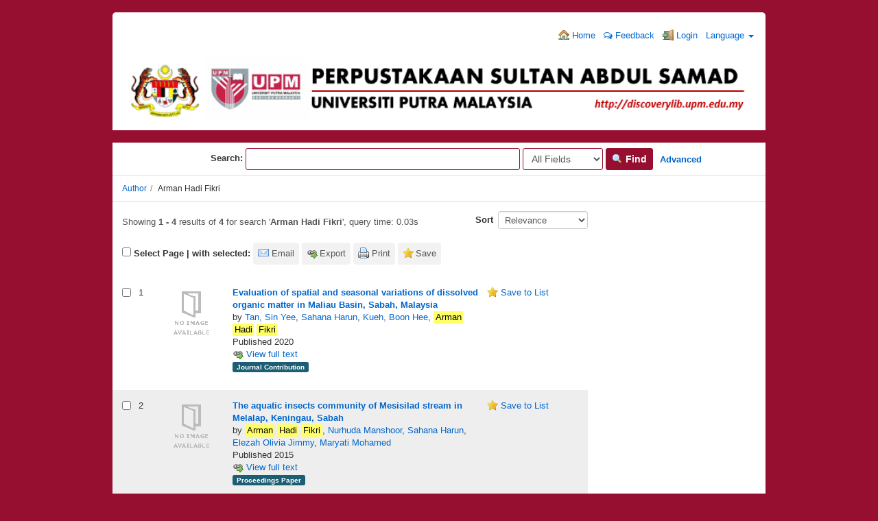

--- FILE ---
content_type: text/html; charset=UTF-8
request_url: http://discoverylib.upm.edu.my/discovery/Author/Home?author=Arman+Hadi+Fikri
body_size: 47414
content:
<!DOCTYPE html><html lang="en">
  <head>
        <meta charset="utf-8">
    <meta http-equiv="X-UA-Compatible" content="IE=edge"/>
    <meta name="viewport" content="width=device-width,initial-scale=1.0"/>
    <meta http-equiv="Content-Type" content="text&#x2F;html&#x3B;&#x20;charset&#x3D;UTF-8">
<meta name="Generator" content="VuFind&#x20;6.0.1">    <title>Author Search Results</title>        <!-- RTL styling -->
        <link href="&#x2F;discovery&#x2F;themes&#x2F;bootprint3&#x2F;css&#x2F;compiled.css&#x3F;_&#x3D;1579014291" media="all" rel="stylesheet" type="text&#x2F;css">
<link href="&#x2F;discovery&#x2F;themes&#x2F;bootstrap3&#x2F;css&#x2F;print.css&#x3F;_&#x3D;1568234667" media="print" rel="stylesheet" type="text&#x2F;css">
<!--[if lt IE 10]><link href="&#x2F;discovery&#x2F;themes&#x2F;bootstrap3&#x2F;css&#x2F;flex-fallback.css&#x3F;_&#x3D;1579003776" media="" rel="stylesheet" type="text&#x2F;css"><![endif]-->
<link href="&#x2F;discovery&#x2F;themes&#x2F;root&#x2F;images&#x2F;vufind-favicon.ico&#x3F;_&#x3D;1568234667" rel="shortcut&#x20;icon" type="image&#x2F;x-icon">
<link href="&#x2F;discovery&#x2F;Search&#x2F;OpenSearch&#x3F;method&#x3D;describe" rel="search" type="application&#x2F;opensearchdescription&#x2B;xml" title="Library&#x20;Catalog&#x20;Search">            <script type="text&#x2F;javascript">
    //<!--
    var userIsLoggedIn = false;
    //-->
</script>
<script type="text&#x2F;javascript" src="&#x2F;discovery&#x2F;themes&#x2F;bootstrap3&#x2F;js&#x2F;vendor&#x2F;jquery.min.js&#x3F;_&#x3D;1568234667"></script>
<script type="text&#x2F;javascript" src="&#x2F;discovery&#x2F;themes&#x2F;bootstrap3&#x2F;js&#x2F;vendor&#x2F;bootstrap.min.js&#x3F;_&#x3D;1568234667"></script>
<script type="text&#x2F;javascript" src="&#x2F;discovery&#x2F;themes&#x2F;bootstrap3&#x2F;js&#x2F;vendor&#x2F;bootstrap-accessibility.min.js&#x3F;_&#x3D;1568234667"></script>
<script type="text&#x2F;javascript" src="&#x2F;discovery&#x2F;themes&#x2F;bootstrap3&#x2F;js&#x2F;vendor&#x2F;validator.min.js&#x3F;_&#x3D;1568234667"></script>
<script type="text&#x2F;javascript" src="&#x2F;discovery&#x2F;themes&#x2F;bootstrap3&#x2F;js&#x2F;lib&#x2F;form-attr-polyfill.js&#x3F;_&#x3D;1568234667"></script>
<script type="text&#x2F;javascript" src="&#x2F;discovery&#x2F;themes&#x2F;bootstrap3&#x2F;js&#x2F;lib&#x2F;autocomplete.js&#x3F;_&#x3D;1568234667"></script>
<script type="text&#x2F;javascript" src="&#x2F;discovery&#x2F;themes&#x2F;bootstrap3&#x2F;js&#x2F;common.js&#x3F;_&#x3D;1568234667"></script>
<script type="text&#x2F;javascript" src="&#x2F;discovery&#x2F;themes&#x2F;bootstrap3&#x2F;js&#x2F;lightbox.js&#x3F;_&#x3D;1568234667"></script>
<script type="text&#x2F;javascript" src="&#x2F;discovery&#x2F;themes&#x2F;bootstrap3&#x2F;js&#x2F;vendor&#x2F;hunt.min.js&#x3F;_&#x3D;1568234667"></script>
<script type="text&#x2F;javascript" src="&#x2F;discovery&#x2F;themes&#x2F;bootstrap3&#x2F;js&#x2F;check_item_statuses.js&#x3F;_&#x3D;1568234667"></script>
<script type="text&#x2F;javascript" src="&#x2F;discovery&#x2F;themes&#x2F;bootstrap3&#x2F;js&#x2F;check_save_statuses.js&#x3F;_&#x3D;1568234667"></script>
<script type="text&#x2F;javascript" src="&#x2F;discovery&#x2F;themes&#x2F;bootstrap3&#x2F;js&#x2F;account_ajax.js&#x3F;_&#x3D;1568234667"></script>
<script type="text&#x2F;javascript">
    //<!--
    VuFind.path = '/discovery';
VuFind.defaultSearchBackend = 'Solr';
VuFind.addTranslations({"add_tag_success": "Tags Saved","bulk_email_success": "Your item(s) were emailed","bulk_noitems_advice": "No items were selected. Please click on a checkbox next to an item and try again.","bulk_save_success": "Your item(s) were saved successfully","close": "close","collection_empty": "No items to display.","error_occurred": "An error has occurred","go_to_list": "Go to List","hold_available": "Available for Pickup","libphonenumber_invalid": "Phone number invalid","libphonenumber_invalidcountry": "Invalid country calling code","libphonenumber_invalidregion": "Invalid region code:","libphonenumber_notanumber": "The string supplied did not seem to be a phone number","libphonenumber_toolong": "The string supplied is too long to be a phone number","libphonenumber_tooshort": "The string supplied is too short to be a phone number","libphonenumber_tooshortidd": "Phone number too short after IDD","loading": "Loading","more": "more","number_thousands_separator": ",","sms_success": "Message sent.","Phone number invalid": "Phone number invalid","Invalid country calling code": "Invalid country calling code","Invalid region code": "Invalid region code:","The string supplied did not seem to be a phone number": "The string supplied did not seem to be a phone number","The string supplied is too long to be a phone number": "The string supplied is too long to be a phone number","The string supplied is too short to be a phone number": "The string supplied is too short to be a phone number","Phone number too short after IDD": "Phone number too short after IDD","account_has_alerts": "Your account has alerts","Checked Out Items": "Checked Out Items","ill_request_available": "Available for Pickup","renew_item_due_tooltip": "Items due soon","renew_item_overdue_tooltip": "Items overdue","request_in_transit": "In Transit to Pickup Location","storage_retrieval_request_available": "Available for Pickup"});
    //-->
</script>  </head>
  <body class="template-dir-author template-name-results ">
        <header class="hidden-print">
              <span class="sr-only" role="heading" aria-level="1">Showing <strong>1 - 4</strong> results of <strong>4</strong> for search '<strong>Arman Hadi Fikri</strong>'</span>
            <a class="sr-only" href="#content">Skip to content</a>
      <div class="banner container navbar">
  <div class="navbar-header">
    <button type="button" class="navbar-toggle" data-toggle="collapse" data-target="#header-collapse">
      <span class="sr-only">Toggle navigation</span>
      <i class="fa fa-bars" aria-hidden="true"></i>
    </button>
</div>
    
<div class="collapse navbar-collapse" id="header-collapse">
      <nav>
        <ul role="navigation" class="nav navbar-nav navbar-right flip">
                      <li>
              <a href="http://discoverylib.upm.edu.my/"><i class="fa fa-home" aria-hidden="true"></i> Home</a>
            </li>
          
                    <!-- <li>
              <a id="feedbackLink" data-lightbox href="/discovery/Feedback/Home"><i class="fa fa-envelope" aria-hidden="true"></i> Feedback</a>
            </li> -->
            <li>
              <a href="https://docs.google.com/forms/d/e/1FAIpQLSd6PUO3FxXVLosjf-6NB-W234d20ZpMGiYEdLMHya2_YA-x5w/viewform" target="_blank"><i class="fa fa-comments-o" aria-hidden="true"></i> Feedback</a>
            </li>
                                         <li class="logoutOptions with-dropdown hidden">
              <a href="/discovery/MyResearch/Home?redirect=0"><i id="account-icon" class="fa fa-user-circle" aria-hidden="true"></i> Your Account</a>
            </li> 
                          <li id="login-dropdown" class="dropdown hidden">
                <a href="#" data-toggle="dropdown"><i class="fa fa-caret-down"></i></a>
                <div class="dropdown-menu">
                  <button class="close-offcanvas btn btn-link" data-toggle="offcanvas">Back</button>
<h4>Your Account</h4>
<div class="myresearch-menu account-menu">
      <a href="/discovery/MyResearch/Favorites">
      <i class="fa fa-fw fa-star" aria-hidden="true"></i> Saved Items    </a>
              <a href="/discovery/MyResearch/CheckedOut" class="flex checkedout">
        <span class="flex-col"><i class="fa fa-fw fa-book" aria-hidden="true"></i>&nbsp;Checked Out Items</span>
        <span class="checkedout-status status hidden"><i class="fa fa-spin fa-spinner" aria-hidden="true"></i></span>
      </a>
                  <a href="/discovery/MyResearch/Holds" class="flex">
        <span class="flex-col"><i class="fa fa-fw fa-flag" aria-hidden="true"></i>&nbsp;Holds and Recalls</span>
        <span class="holds-status status hidden"><i class="fa fa-spin fa-spinner" aria-hidden="true"></i></span>
      </a>
                      <a href="/discovery/MyResearch/Fines" class="flex">
        <span class="flex-col"><i class="fa fa-fw fa-usd" aria-hidden="true"></i>&nbsp;Fines</span>
        <span class="fines-status status hidden"><i class="fa fa-spin fa-spinner" aria-hidden="true"></i></span>
      </a>
        <a href="/discovery/MyResearch/Profile">
      <i class="fa fa-fw fa-user" aria-hidden="true"></i> Profile    </a>
                <a href="/discovery/Search/History?require_login">
      <i class="fa fa-fw fa-search" aria-hidden="true"></i> Saved Searches    </a>
    </div>
                </div>
              </li>
                        <li class="logoutOptions hidden">
              <a href="/discovery/MyResearch/Logout" class="logout"><i class="fa fa-sign-out" aria-hidden="true"></i> Log Out</a>
            </li>
            <li id="loginOptions">
                              <a href="/discovery/MyResearch/UserLogin" data-lightbox><i class="fa fa-sign-in" aria-hidden="true"></i> Login</a>
                          </li>
          
                                <li class="language dropdown">
              <a href="#" class="dropdown-toggle" data-toggle="dropdown">Language <b class="caret"></b></a>
              <ul class="dropdown-menu">
                                  <li class="active">
                    <a href="&#x2F;discovery&#x2F;Author&#x2F;Home&#x3F;author&#x3D;Arman&#x25;20Hadi&#x25;20Fikri&amp;lng&#x3D;en" rel="nofollow">
                      English                    </a>
                  </li>
                                  <li>
                    <a href="&#x2F;discovery&#x2F;Author&#x2F;Home&#x3F;author&#x3D;Arman&#x25;20Hadi&#x25;20Fikri&amp;lng&#x3D;de" rel="nofollow">
                      Deutsch                    </a>
                  </li>
                                  <li>
                    <a href="&#x2F;discovery&#x2F;Author&#x2F;Home&#x3F;author&#x3D;Arman&#x25;20Hadi&#x25;20Fikri&amp;lng&#x3D;es" rel="nofollow">
                      Español                    </a>
                  </li>
                                  <li>
                    <a href="&#x2F;discovery&#x2F;Author&#x2F;Home&#x3F;author&#x3D;Arman&#x25;20Hadi&#x25;20Fikri&amp;lng&#x3D;fr" rel="nofollow">
                      Français                    </a>
                  </li>
                                  <li>
                    <a href="&#x2F;discovery&#x2F;Author&#x2F;Home&#x3F;author&#x3D;Arman&#x25;20Hadi&#x25;20Fikri&amp;lng&#x3D;it" rel="nofollow">
                      Italiano                    </a>
                  </li>
                                  <li>
                    <a href="&#x2F;discovery&#x2F;Author&#x2F;Home&#x3F;author&#x3D;Arman&#x25;20Hadi&#x25;20Fikri&amp;lng&#x3D;ja" rel="nofollow">
                      日本語                    </a>
                  </li>
                                  <li>
                    <a href="&#x2F;discovery&#x2F;Author&#x2F;Home&#x3F;author&#x3D;Arman&#x25;20Hadi&#x25;20Fikri&amp;lng&#x3D;nl" rel="nofollow">
                      Nederlands                    </a>
                  </li>
                                  <li>
                    <a href="&#x2F;discovery&#x2F;Author&#x2F;Home&#x3F;author&#x3D;Arman&#x25;20Hadi&#x25;20Fikri&amp;lng&#x3D;pt" rel="nofollow">
                      Português                    </a>
                  </li>
                                  <li>
                    <a href="&#x2F;discovery&#x2F;Author&#x2F;Home&#x3F;author&#x3D;Arman&#x25;20Hadi&#x25;20Fikri&amp;lng&#x3D;pt-br" rel="nofollow">
                      Português (Brasil)                    </a>
                  </li>
                                  <li>
                    <a href="&#x2F;discovery&#x2F;Author&#x2F;Home&#x3F;author&#x3D;Arman&#x25;20Hadi&#x25;20Fikri&amp;lng&#x3D;zh-cn" rel="nofollow">
                      中文(简体)                    </a>
                  </li>
                                  <li>
                    <a href="&#x2F;discovery&#x2F;Author&#x2F;Home&#x3F;author&#x3D;Arman&#x25;20Hadi&#x25;20Fikri&amp;lng&#x3D;zh" rel="nofollow">
                      中文（繁體）                    </a>
                  </li>
                                  <li>
                    <a href="&#x2F;discovery&#x2F;Author&#x2F;Home&#x3F;author&#x3D;Arman&#x25;20Hadi&#x25;20Fikri&amp;lng&#x3D;tr" rel="nofollow">
                      Türkçe                    </a>
                  </li>
                                  <li>
                    <a href="&#x2F;discovery&#x2F;Author&#x2F;Home&#x3F;author&#x3D;Arman&#x25;20Hadi&#x25;20Fikri&amp;lng&#x3D;he" rel="nofollow">
                      עברית                    </a>
                  </li>
                                  <li>
                    <a href="&#x2F;discovery&#x2F;Author&#x2F;Home&#x3F;author&#x3D;Arman&#x25;20Hadi&#x25;20Fikri&amp;lng&#x3D;ga" rel="nofollow">
                      Gaeilge                    </a>
                  </li>
                                  <li>
                    <a href="&#x2F;discovery&#x2F;Author&#x2F;Home&#x3F;author&#x3D;Arman&#x25;20Hadi&#x25;20Fikri&amp;lng&#x3D;cy" rel="nofollow">
                      Cymraeg                    </a>
                  </li>
                                  <li>
                    <a href="&#x2F;discovery&#x2F;Author&#x2F;Home&#x3F;author&#x3D;Arman&#x25;20Hadi&#x25;20Fikri&amp;lng&#x3D;el" rel="nofollow">
                      Ελληνικά                    </a>
                  </li>
                                  <li>
                    <a href="&#x2F;discovery&#x2F;Author&#x2F;Home&#x3F;author&#x3D;Arman&#x25;20Hadi&#x25;20Fikri&amp;lng&#x3D;ca" rel="nofollow">
                      Català                    </a>
                  </li>
                                  <li>
                    <a href="&#x2F;discovery&#x2F;Author&#x2F;Home&#x3F;author&#x3D;Arman&#x25;20Hadi&#x25;20Fikri&amp;lng&#x3D;eu" rel="nofollow">
                      Euskara                    </a>
                  </li>
                                  <li>
                    <a href="&#x2F;discovery&#x2F;Author&#x2F;Home&#x3F;author&#x3D;Arman&#x25;20Hadi&#x25;20Fikri&amp;lng&#x3D;ru" rel="nofollow">
                      Русский                    </a>
                  </li>
                                  <li>
                    <a href="&#x2F;discovery&#x2F;Author&#x2F;Home&#x3F;author&#x3D;Arman&#x25;20Hadi&#x25;20Fikri&amp;lng&#x3D;cs" rel="nofollow">
                      Čeština                    </a>
                  </li>
                                  <li>
                    <a href="&#x2F;discovery&#x2F;Author&#x2F;Home&#x3F;author&#x3D;Arman&#x25;20Hadi&#x25;20Fikri&amp;lng&#x3D;fi" rel="nofollow">
                      Suomi                    </a>
                  </li>
                                  <li>
                    <a href="&#x2F;discovery&#x2F;Author&#x2F;Home&#x3F;author&#x3D;Arman&#x25;20Hadi&#x25;20Fikri&amp;lng&#x3D;sv" rel="nofollow">
                      Svenska                    </a>
                  </li>
                                  <li>
                    <a href="&#x2F;discovery&#x2F;Author&#x2F;Home&#x3F;author&#x3D;Arman&#x25;20Hadi&#x25;20Fikri&amp;lng&#x3D;pl" rel="nofollow">
                      polski                    </a>
                  </li>
                                  <li>
                    <a href="&#x2F;discovery&#x2F;Author&#x2F;Home&#x3F;author&#x3D;Arman&#x25;20Hadi&#x25;20Fikri&amp;lng&#x3D;da" rel="nofollow">
                      Dansk                    </a>
                  </li>
                                  <li>
                    <a href="&#x2F;discovery&#x2F;Author&#x2F;Home&#x3F;author&#x3D;Arman&#x25;20Hadi&#x25;20Fikri&amp;lng&#x3D;sl" rel="nofollow">
                      slovenščina                    </a>
                  </li>
                                  <li>
                    <a href="&#x2F;discovery&#x2F;Author&#x2F;Home&#x3F;author&#x3D;Arman&#x25;20Hadi&#x25;20Fikri&amp;lng&#x3D;ar" rel="nofollow">
                      اللغة العربية                    </a>
                  </li>
                                  <li>
                    <a href="&#x2F;discovery&#x2F;Author&#x2F;Home&#x3F;author&#x3D;Arman&#x25;20Hadi&#x25;20Fikri&amp;lng&#x3D;bn" rel="nofollow">
                      বাংলা                    </a>
                  </li>
                                  <li>
                    <a href="&#x2F;discovery&#x2F;Author&#x2F;Home&#x3F;author&#x3D;Arman&#x25;20Hadi&#x25;20Fikri&amp;lng&#x3D;gl" rel="nofollow">
                      Galego                    </a>
                  </li>
                                  <li>
                    <a href="&#x2F;discovery&#x2F;Author&#x2F;Home&#x3F;author&#x3D;Arman&#x25;20Hadi&#x25;20Fikri&amp;lng&#x3D;vi" rel="nofollow">
                      Tiếng Việt                    </a>
                  </li>
                              </ul>
            </li>
                  </ul>
      </nav>
    </div>
  <div align="center"><a href="http://discoverylib.upm.edu.my/discovery/"><img src="http://discoverylib.upm.edu.my/discovery/themes/bootprint3/images/vufind_logo.png" width="100%"></a></div>
</div>

<div align="center">&nbsp;</div>
  <div class="search container navbar">
    <nav class="nav searchbox hidden-print">
      

  <form id="searchForm" class="searchForm navbar-form navbar-left flip" method="get" action="/discovery/Search/Results" name="searchForm" autocomplete="off">
    &nbsp;&nbsp;&nbsp;&nbsp;&nbsp;&nbsp;&nbsp;&nbsp;&nbsp;&nbsp;&nbsp;&nbsp;&nbsp;&nbsp;&nbsp;&nbsp;&nbsp;&nbsp;&nbsp;&nbsp;&nbsp;&nbsp;&nbsp;&nbsp;&nbsp;&nbsp;&nbsp;&nbsp;&nbsp;&nbsp;&nbsp;&nbsp;&nbsp;<b>Search:</b>         <input id="searchForm_lookfor" class="searchForm_lookfor form-control search-query autocomplete searcher:Solr ac-auto-submit" type="text" name="lookfor" value="" aria-label="Search terms" />
          <select id="searchForm_type" class="searchForm_type form-control" name="type" data-native-menu="false" aria-label="Search type">
                                    <option value="AllFields">All Fields</option>
                            <option value="Title">Title</option>
                            <option value="Author">Author</option>
                            <option value="Subject">Subject</option>
                            <option value="CallNumber">Call Number</option>
                            <option value="ISN">ISBN/ISSN</option>
                            <option value="tag">Tag</option>
                      </select>
        <button type="submit" class="btn btn-primary"><i class="fa fa-search" aria-hidden="true"></i> Find</button>
          <a href="/discovery/Search/Advanced" class="btn btn-link" rel="nofollow">Advanced</a>
        
                    
  </form>


    </nav>
  </div>

    </header> 
    <nav class="breadcrumbs">
      <div class="container">
                  <ul class="breadcrumb hidden-print">
                          <li><a href="/discovery/Author/Home">Author</a></li><li class="active">Arman Hadi Fikri</li>                      </ul>
              </div>
    </nav>
    <div role="main" class="main">
      <div id="content" class="container">
        
<div class="mainbody left">
                      <nav class="search-header hidden-print">
    <div class="search-stats">
                          Showing <strong>1 - 4</strong> results of <strong>4</strong> for search '<strong>Arman Hadi Fikri</strong>'<span class="search-query-time">, query time: 0.03s</span>
        <a class="search-filter-toggle visible-xs" href="#search-sidebar" data-toggle="offcanvas" title="Expand Sidebar">
          Refine Results        </a>
          </div>

          <div class="search-controls">
                  <form class="search-sort" action="/discovery/Author/Home" method="get" name="sort">
    <input type="hidden" name="author" value="&quot;Arman Hadi Fikri&quot;" /><input type="hidden" name="type" value="Author" />    <label for="sort_options_1">Sort</label>
    <select id="sort_options_1" name="sort" class="jumpMenu form-control">
              <option value="relevance" selected="selected">Relevance</option>
              <option value="year">Date Descending</option>
              <option value="year&#x20;asc">Date Ascending</option>
              <option value="callnumber-sort">Call Number</option>
              <option value="author">Author</option>
              <option value="title">Title</option>
          </select>
    <noscript><input type="submit" class="btn btn-default" value="Set" /></noscript>
  </form>
        <div class="view-buttons hidden-xs">
  </div>
      </div>
      </nav>
  
      <form id="search-cart-form" method="post" name="bulkActionForm" action="/discovery/Cart/SearchResultsBulk" data-lightbox data-lightbox-onsubmit="bulkFormHandler">
        <nav class="bulkActionButtons">
    <div class="bulk-checkbox">
      <input type="checkbox" class="checkbox-select-all" name="selectAll" id="addFormCheckboxSelectAll"/>
      <label for="addFormCheckboxSelectAll">
        Select Page        &#124; with selected:
      </label>
    </div>
    <ul class="action-toolbar">
              <li><button id="ribbon-email" class="toolbar-btn btn-type-email" type="submit" name="email" value="1" title="Email Selected">Email</button></li>
                  <li><button id="ribbon-export" class="toolbar-btn btn-type-export" type="submit" name="export" value="1" title="Export Selected">Export</button></li>
                <li><button id="ribbon-print" class="toolbar-btn btn-type-print" type="submit" name="print" value="1" title="Print Selected">Print</button></li>
                  <li><button id="ribbon-save" class="toolbar-btn btn-type-save" type="submit" name="saveCart" value="1" title="Save Selected">Save</button></li>
                        </ul>
  </nav>
    </form>
        <div id="result0" class="result">
          <label class="record-checkbox hidden-print">
  <input class="checkbox-select-item" type="checkbox" name="ids[]" value="Solr&#x7C;oai&#x3A;http&#x3A;--agris.upm.edu.my&#x3A;0-17491" form="search-cart-form"/>
  <span class="checkbox-icon"></span>
  <span class="sr-only">Select result number 1</span></label>
<input type="hidden" name="idsAll[]" value="Solr&#x7C;oai&#x3A;http&#x3A;--agris.upm.edu.my&#x3A;0-17491" form="search-cart-form"/>
        <div class="record-number">
      1    </div>
    <input type="hidden" value="oai&#x3A;http&#x3A;--agris.upm.edu.my&#x3A;0-17491" class="hiddenId" />
<input type="hidden" value="Solr" class="hiddenSource" />
<div class="media">
          <div class="media-left medium">
        <a href="&#x2F;discovery&#x2F;Record&#x2F;oai&#x3A;http&#x3A;--agris.upm.edu.my&#x3A;0-17491" data-lightbox-image>  <img alt="Cover Image" data-linkpreview="true" class="recordcover" src="&#x2F;discovery&#x2F;Cover&#x2F;Show&#x3F;author&#x3D;Tan&#x25;2C&#x2B;Sin&#x2B;Yee&amp;callnumber&#x3D;&amp;size&#x3D;medium&amp;title&#x3D;Evaluation&#x2B;of&#x2B;spatial&#x2B;and&#x2B;seasonal&#x2B;variations&#x2B;of&#x2B;dissolved&#x2B;organic&#x2B;matter&#x2B;in&#x2B;Maliau&#x2B;Basin&#x25;2C&#x2B;Sabah&#x25;2C&#x2B;Malaysia&amp;recordid&#x3D;oai&#x25;3Ahttp&#x25;3A--agris.upm.edu.my&#x25;3A0-17491&amp;source&#x3D;Solr"/>
  </a>    </div>
        <div class="media-body">
    <div class="result-body">
      <div>
        <a href="/discovery/Record/oai:http:--agris.upm.edu.my:0-17491" class="title getFull" data-view="full">
          Evaluation of spatial and seasonal variations of dissolved organic matter in Maliau Basin, Sabah, Malaysia        </a>
      </div>

      <div>
                              by                          <a href="  /discovery/Author/Home?author=Tan%2C+Sin+Yee">Tan, Sin Yee</a>,                          <a href="  /discovery/Author/Home?author=Sahana+Harun">Sahana Harun</a>,                          <a href="  /discovery/Author/Home?author=Kueh%2C+Boon+Hee">Kueh, Boon Hee</a>,                          <a href="  /discovery/Author/Home?author=Arman+Hadi+Fikri"><mark>Arman</mark> <mark>Hadi</mark> <mark>Fikri</mark></a>                      
                                <br />            Published 2020                                  </div>

                    
      
      <div class="callnumAndLocation ajax-availability hidden">
                                </div>

                                            <a href="http&#x3A;&#x2F;&#x2F;agris.upm.edu.my&#x3A;8080&#x2F;dspace&#x2F;handle&#x2F;0&#x2F;17491" class="fulltext" target="new"><i class="fa fa-external-link" aria-hidden="true"></i> View full text</a><br/>
                        
      <div class="result-formats">
          <span class="format journalcontribution">Journal Contribution</span>

              </div>

      <div class="result-previews">
              </div>
    </div>
    <div class="result-links hidden-print">
            
      
                                  <a href="/discovery/Record/oai:http:--agris.upm.edu.my:0-17491/Save" data-lightbox class="save-record" data-id="oai&#x3A;http&#x3A;--agris.upm.edu.my&#x3A;0-17491">
            <i class="result-link-icon fa fa-fw fa-star" aria-hidden="true"></i>
            <span class="result-link-label">Save to List</span>
          </a><br/>
                        <div class="savedLists">
          <strong>Saved in:</strong>
        </div>
      
            
      <span class="Z3988" title="url_ver&#x3D;Z39.88-2004&amp;ctx_ver&#x3D;Z39.88-2004&amp;ctx_enc&#x3D;info&#x25;3Aofi&#x25;2Fenc&#x25;3AUTF-8&amp;rfr_id&#x3D;info&#x25;3Asid&#x25;2Fvufind.svn.sourceforge.net&#x25;3Agenerator&amp;rft.title&#x3D;Evaluation&#x2B;of&#x2B;spatial&#x2B;and&#x2B;seasonal&#x2B;variations&#x2B;of&#x2B;dissolved&#x2B;organic&#x2B;matter&#x2B;in&#x2B;Maliau&#x2B;Basin&#x25;2C&#x2B;Sabah&#x25;2C&#x2B;Malaysia&amp;rft.date&#x3D;2020&amp;rft_val_fmt&#x3D;info&#x25;3Aofi&#x25;2Ffmt&#x25;3Akev&#x25;3Amtx&#x25;3Adc&amp;rft.creator&#x3D;Tan&#x25;2C&#x2B;Sin&#x2B;Yee&amp;rft.format&#x3D;Journal&#x2B;Contribution&amp;rft.language&#x3D;English"></span>    </div>
  </div>
  </div>
  </div>
    <div id="result1" class="result">
          <label class="record-checkbox hidden-print">
  <input class="checkbox-select-item" type="checkbox" name="ids[]" value="Solr&#x7C;oai&#x3A;http&#x3A;--agris.upm.edu.my&#x3A;0-9360" form="search-cart-form"/>
  <span class="checkbox-icon"></span>
  <span class="sr-only">Select result number 2</span></label>
<input type="hidden" name="idsAll[]" value="Solr&#x7C;oai&#x3A;http&#x3A;--agris.upm.edu.my&#x3A;0-9360" form="search-cart-form"/>
        <div class="record-number">
      2    </div>
    <input type="hidden" value="oai&#x3A;http&#x3A;--agris.upm.edu.my&#x3A;0-9360" class="hiddenId" />
<input type="hidden" value="Solr" class="hiddenSource" />
<div class="media">
          <div class="media-left medium">
        <a href="&#x2F;discovery&#x2F;Record&#x2F;oai&#x3A;http&#x3A;--agris.upm.edu.my&#x3A;0-9360" data-lightbox-image>  <img alt="Cover Image" data-linkpreview="true" class="recordcover" src="&#x2F;discovery&#x2F;Cover&#x2F;Show&#x3F;author&#x3D;Arman&#x2B;Hadi&#x2B;Fikri&amp;callnumber&#x3D;&amp;size&#x3D;medium&amp;title&#x3D;The&#x2B;aquatic&#x2B;insects&#x2B;community&#x2B;of&#x2B;Mesisilad&#x2B;stream&#x2B;in&#x2B;Melalap&#x25;2C&#x2B;Keningau&#x25;2C&#x2B;Sabah&amp;recordid&#x3D;oai&#x25;3Ahttp&#x25;3A--agris.upm.edu.my&#x25;3A0-9360&amp;source&#x3D;Solr"/>
  </a>    </div>
        <div class="media-body">
    <div class="result-body">
      <div>
        <a href="/discovery/Record/oai:http:--agris.upm.edu.my:0-9360" class="title getFull" data-view="full">
          The aquatic insects community of Mesisilad stream in Melalap, Keningau, Sabah        </a>
      </div>

      <div>
                              by                          <a href="  /discovery/Author/Home?author=Arman+Hadi+Fikri"><mark>Arman</mark> <mark>Hadi</mark> <mark>Fikri</mark></a>,                          <a href="  /discovery/Author/Home?author=Nurhuda+Manshoor">Nurhuda Manshoor</a>,                          <a href="  /discovery/Author/Home?author=Sahana+Harun">Sahana Harun</a>,                          <a href="  /discovery/Author/Home?author=Elezah+Olivia+Jimmy">Elezah Olivia Jimmy</a>,                          <a href="  /discovery/Author/Home?author=Maryati+Mohamed">Maryati Mohamed</a>                      
                                <br />            Published 2015                                  </div>

                    
      
      <div class="callnumAndLocation ajax-availability hidden">
                                </div>

                                            <a href="http&#x3A;&#x2F;&#x2F;agris.upm.edu.my&#x3A;8080&#x2F;dspace&#x2F;handle&#x2F;0&#x2F;9360" class="fulltext" target="new"><i class="fa fa-external-link" aria-hidden="true"></i> View full text</a><br/>
                        
      <div class="result-formats">
          <span class="format proceedingspaper">Proceedings Paper</span>

              </div>

      <div class="result-previews">
              </div>
    </div>
    <div class="result-links hidden-print">
            
      
                                  <a href="/discovery/Record/oai:http:--agris.upm.edu.my:0-9360/Save" data-lightbox class="save-record" data-id="oai&#x3A;http&#x3A;--agris.upm.edu.my&#x3A;0-9360">
            <i class="result-link-icon fa fa-fw fa-star" aria-hidden="true"></i>
            <span class="result-link-label">Save to List</span>
          </a><br/>
                        <div class="savedLists">
          <strong>Saved in:</strong>
        </div>
      
            
      <span class="Z3988" title="url_ver&#x3D;Z39.88-2004&amp;ctx_ver&#x3D;Z39.88-2004&amp;ctx_enc&#x3D;info&#x25;3Aofi&#x25;2Fenc&#x25;3AUTF-8&amp;rfr_id&#x3D;info&#x25;3Asid&#x25;2Fvufind.svn.sourceforge.net&#x25;3Agenerator&amp;rft.title&#x3D;The&#x2B;aquatic&#x2B;insects&#x2B;community&#x2B;of&#x2B;Mesisilad&#x2B;stream&#x2B;in&#x2B;Melalap&#x25;2C&#x2B;Keningau&#x25;2C&#x2B;Sabah&amp;rft.date&#x3D;2015&amp;rft_val_fmt&#x3D;info&#x25;3Aofi&#x25;2Ffmt&#x25;3Akev&#x25;3Amtx&#x25;3Adc&amp;rft.creator&#x3D;Arman&#x2B;Hadi&#x2B;Fikri&amp;rft.pub&#x3D;Universiti&#x2B;Malaysia&#x2B;Sabah&amp;rft.format&#x3D;Proceedings&#x2B;Paper&amp;rft.language&#x3D;English"></span>    </div>
  </div>
  </div>
  </div>
    <div id="result2" class="result">
          <label class="record-checkbox hidden-print">
  <input class="checkbox-select-item" type="checkbox" name="ids[]" value="Solr&#x7C;oai&#x3A;http&#x3A;--agris.upm.edu.my&#x3A;0-9359" form="search-cart-form"/>
  <span class="checkbox-icon"></span>
  <span class="sr-only">Select result number 3</span></label>
<input type="hidden" name="idsAll[]" value="Solr&#x7C;oai&#x3A;http&#x3A;--agris.upm.edu.my&#x3A;0-9359" form="search-cart-form"/>
        <div class="record-number">
      3    </div>
    <input type="hidden" value="oai&#x3A;http&#x3A;--agris.upm.edu.my&#x3A;0-9359" class="hiddenId" />
<input type="hidden" value="Solr" class="hiddenSource" />
<div class="media">
          <div class="media-left medium">
        <a href="&#x2F;discovery&#x2F;Record&#x2F;oai&#x3A;http&#x3A;--agris.upm.edu.my&#x3A;0-9359" data-lightbox-image>  <img alt="Cover Image" data-linkpreview="true" class="recordcover" src="&#x2F;discovery&#x2F;Cover&#x2F;Show&#x3F;author&#x3D;Elezah&#x2B;O.&#x2B;Jimmy&amp;callnumber&#x3D;&amp;size&#x3D;medium&amp;title&#x3D;A&#x2B;preliminary&#x2B;survey&#x2B;of&#x2B;itchyofauna&#x2B;of&#x2B;Mesisilad&#x2B;stream&#x25;2C&#x2B;Melalap&#x25;2C&#x2B;Keningau&#x25;2C&#x2B;Sabah&amp;recordid&#x3D;oai&#x25;3Ahttp&#x25;3A--agris.upm.edu.my&#x25;3A0-9359&amp;source&#x3D;Solr"/>
  </a>    </div>
        <div class="media-body">
    <div class="result-body">
      <div>
        <a href="/discovery/Record/oai:http:--agris.upm.edu.my:0-9359" class="title getFull" data-view="full">
          A preliminary survey of itchyofauna of Mesisilad stream, Melalap, Keningau, Sabah        </a>
      </div>

      <div>
                              by                          <a href="  /discovery/Author/Home?author=Elezah+O.+Jimmy">Elezah O. Jimmy</a>,                          <a href="  /discovery/Author/Home?author=Arman+Hadi+Fikri"><mark>Arman</mark> <mark>Hadi</mark> <mark>Fikri</mark></a>,                          <a href="  /discovery/Author/Home?author=Maryati+Mohamed">Maryati Mohamed</a>,                          <a href="  /discovery/Author/Home?author=Ariffin+Ag.+Ali">Ariffin Ag. Ali</a>,                          <a href="  /discovery/Author/Home?author=Lucy+Kimsui">Lucy Kimsui</a>                      
                                <br />            Published 2015                                  </div>

                    
      
      <div class="callnumAndLocation ajax-availability hidden">
                                </div>

                                            <a href="http&#x3A;&#x2F;&#x2F;agris.upm.edu.my&#x3A;8080&#x2F;dspace&#x2F;handle&#x2F;0&#x2F;9359" class="fulltext" target="new"><i class="fa fa-external-link" aria-hidden="true"></i> View full text</a><br/>
                        
      <div class="result-formats">
          <span class="format proceedingspaper">Proceedings Paper</span>

              </div>

      <div class="result-previews">
              </div>
    </div>
    <div class="result-links hidden-print">
            
      
                                  <a href="/discovery/Record/oai:http:--agris.upm.edu.my:0-9359/Save" data-lightbox class="save-record" data-id="oai&#x3A;http&#x3A;--agris.upm.edu.my&#x3A;0-9359">
            <i class="result-link-icon fa fa-fw fa-star" aria-hidden="true"></i>
            <span class="result-link-label">Save to List</span>
          </a><br/>
                        <div class="savedLists">
          <strong>Saved in:</strong>
        </div>
      
            
      <span class="Z3988" title="url_ver&#x3D;Z39.88-2004&amp;ctx_ver&#x3D;Z39.88-2004&amp;ctx_enc&#x3D;info&#x25;3Aofi&#x25;2Fenc&#x25;3AUTF-8&amp;rfr_id&#x3D;info&#x25;3Asid&#x25;2Fvufind.svn.sourceforge.net&#x25;3Agenerator&amp;rft.title&#x3D;A&#x2B;preliminary&#x2B;survey&#x2B;of&#x2B;itchyofauna&#x2B;of&#x2B;Mesisilad&#x2B;stream&#x25;2C&#x2B;Melalap&#x25;2C&#x2B;Keningau&#x25;2C&#x2B;Sabah&amp;rft.date&#x3D;2015&amp;rft_val_fmt&#x3D;info&#x25;3Aofi&#x25;2Ffmt&#x25;3Akev&#x25;3Amtx&#x25;3Adc&amp;rft.creator&#x3D;Elezah&#x2B;O.&#x2B;Jimmy&amp;rft.pub&#x3D;Universiti&#x2B;Malaysia&#x2B;Sabah&amp;rft.format&#x3D;Proceedings&#x2B;Paper&amp;rft.language&#x3D;English"></span>    </div>
  </div>
  </div>
  </div>
    <div id="result3" class="result">
          <label class="record-checkbox hidden-print">
  <input class="checkbox-select-item" type="checkbox" name="ids[]" value="Solr&#x7C;oai&#x3A;http&#x3A;--agris.upm.edu.my&#x3A;0-17484" form="search-cart-form"/>
  <span class="checkbox-icon"></span>
  <span class="sr-only">Select result number 4</span></label>
<input type="hidden" name="idsAll[]" value="Solr&#x7C;oai&#x3A;http&#x3A;--agris.upm.edu.my&#x3A;0-17484" form="search-cart-form"/>
        <div class="record-number">
      4    </div>
    <input type="hidden" value="oai&#x3A;http&#x3A;--agris.upm.edu.my&#x3A;0-17484" class="hiddenId" />
<input type="hidden" value="Solr" class="hiddenSource" />
<div class="media">
          <div class="media-left medium">
        <a href="&#x2F;discovery&#x2F;Record&#x2F;oai&#x3A;http&#x3A;--agris.upm.edu.my&#x3A;0-17484" data-lightbox-image>  <img alt="Cover Image" data-linkpreview="true" class="recordcover" src="&#x2F;discovery&#x2F;Cover&#x2F;Show&#x3F;author&#x3D;Wong&#x25;2C&#x2B;Andrew&#x2B;Bak&#x2B;Hui&amp;callnumber&#x3D;&amp;size&#x3D;medium&amp;title&#x3D;Aquatic&#x2B;insects&#x2B;and&#x2B;water&#x2B;quality&#x2B;study&#x2B;at&#x2B;Kimanis&#x2B;River&#x25;2C&#x2B;Crocker&#x2B;Range&#x2B;National&#x2B;Park&#x25;2C&#x2B;Sabah&#x25;2C&#x2B;Malaysia&amp;recordid&#x3D;oai&#x25;3Ahttp&#x25;3A--agris.upm.edu.my&#x25;3A0-17484&amp;source&#x3D;Solr"/>
  </a>    </div>
        <div class="media-body">
    <div class="result-body">
      <div>
        <a href="/discovery/Record/oai:http:--agris.upm.edu.my:0-17484" class="title getFull" data-view="full">
          Aquatic insects and water quality study at Kimanis River, Crocker Range National Park, Sabah, Malaysia        </a>
      </div>

      <div>
                              by                          <a href="  /discovery/Author/Home?author=Wong%2C+Andrew+Bak+Hui">Wong, Andrew Bak Hui</a>,                          <a href="  /discovery/Author/Home?author=Sahana+Harun">Sahana Harun</a>,                          <a href="  /discovery/Author/Home?author=Arman+Hadi+Fikri"><mark>Arman</mark> <mark>Hadi</mark> <mark>Fikri</mark></a>,                          <a href="  /discovery/Author/Home?author=Chaw%2C+Vi+Vian">Chaw, Vi Vian</a>,                          <a href="  /discovery/Author/Home?author=Kueh%2C+Boon+Hee">Kueh, Boon Hee</a>                      
                                <br />            Published 2020                                  </div>

                    
      
      <div class="callnumAndLocation ajax-availability hidden">
                                </div>

                                            <a href="http&#x3A;&#x2F;&#x2F;agris.upm.edu.my&#x3A;8080&#x2F;dspace&#x2F;handle&#x2F;0&#x2F;17484" class="fulltext" target="new"><i class="fa fa-external-link" aria-hidden="true"></i> View full text</a><br/>
                        
      <div class="result-formats">
          <span class="format journalcontribution">Journal Contribution</span>

              </div>

      <div class="result-previews">
              </div>
    </div>
    <div class="result-links hidden-print">
            
      
                                  <a href="/discovery/Record/oai:http:--agris.upm.edu.my:0-17484/Save" data-lightbox class="save-record" data-id="oai&#x3A;http&#x3A;--agris.upm.edu.my&#x3A;0-17484">
            <i class="result-link-icon fa fa-fw fa-star" aria-hidden="true"></i>
            <span class="result-link-label">Save to List</span>
          </a><br/>
                        <div class="savedLists">
          <strong>Saved in:</strong>
        </div>
      
            
      <span class="Z3988" title="url_ver&#x3D;Z39.88-2004&amp;ctx_ver&#x3D;Z39.88-2004&amp;ctx_enc&#x3D;info&#x25;3Aofi&#x25;2Fenc&#x25;3AUTF-8&amp;rfr_id&#x3D;info&#x25;3Asid&#x25;2Fvufind.svn.sourceforge.net&#x25;3Agenerator&amp;rft.title&#x3D;Aquatic&#x2B;insects&#x2B;and&#x2B;water&#x2B;quality&#x2B;study&#x2B;at&#x2B;Kimanis&#x2B;River&#x25;2C&#x2B;Crocker&#x2B;Range&#x2B;National&#x2B;Park&#x25;2C&#x2B;Sabah&#x25;2C&#x2B;Malaysia&amp;rft.date&#x3D;2020&amp;rft_val_fmt&#x3D;info&#x25;3Aofi&#x25;2Ffmt&#x25;3Akev&#x25;3Amtx&#x25;3Adc&amp;rft.creator&#x3D;Wong&#x25;2C&#x2B;Andrew&#x2B;Bak&#x2B;Hui&amp;rft.format&#x3D;Journal&#x2B;Contribution&amp;rft.language&#x3D;English"></span>    </div>
  </div>
  </div>
  </div>
      <nav class="bulkActionButtons">
    <div class="bulk-checkbox">
      <input type="checkbox" class="checkbox-select-all" name="selectAll" id="bottom_addFormCheckboxSelectAll" form="search-cart-form"/>
      <label for="bottom_addFormCheckboxSelectAll">
        Select Page        &#124; with selected:
      </label>
    </div>
    <ul class="action-toolbar">
              <li><button id="ribbon-email" class="toolbar-btn btn-type-email" type="submit" name="email" value="1" title="Email Selected" form="search-cart-form">Email</button></li>
                  <li><button id="ribbon-export" class="toolbar-btn btn-type-export" type="submit" name="export" value="1" title="Export Selected" form="search-cart-form">Export</button></li>
                <li><button id="ribbon-print" class="toolbar-btn btn-type-print" type="submit" name="print" value="1" title="Print Selected" form="search-cart-form">Print</button></li>
                  <li><button id="ribbon-save" class="toolbar-btn btn-type-save" type="submit" name="saveCart" value="1" title="Save Selected" form="search-cart-form">Save</button></li>
                        </ul>
  </nav>
      <ul class="pagination">
    
    
      </ul>

    <div class="searchtools hidden-print">
      <strong>Search Tools:</strong>
      <a href="?author=%22Arman+Hadi+Fikri%22&amp;type=Author&amp;view=rss"><i class="fa fa-bell" aria-hidden="true"></i> Get RSS Feed</a>
      &mdash;
      <a href="/discovery/Search/Email" class="mailSearch" data-lightbox id="mailSearch">
        <i class="fa fa-envelope" aria-hidden="true"></i> Email this Search      </a>
              &mdash;
                  </div>
  </div>

<div class="sidebar right hidden-print" id="search-sidebar">
        </div>
      </div>
    </div>
    <footer class="hidden-print">
  <!-- <div class="footer-container">
    <div class="footer-column">
      <p><strong>Search Options</strong></p>
      <ul>
        <li><a href="/discovery/Search/History">Search History</a></li>
        <li><a href="/discovery/Search/Advanced">Advanced Search</a></li>
      </ul>
    </div>
    <div class="footer-column">
      <p><strong>Find More</strong></p>
      <ul>
       <li><a href="/discovery/Browse/Home">Browse the Catalog</a></li>
        <li><a href="/discovery/Alphabrowse/Home">Browse Alphabetically</a></li>
        <li><a href="/discovery/Channels/Home">Explore Channels</a></li>
        <li><a href="/discovery/Search/Reserves">Course Reserves</a></li>
        <li><a href="/discovery/Search/NewItem">New Items</a></li>
      </ul>
    </div>
   <div class="footer-column">
      <p><strong>Need Help?</strong></p>
      <ul>
        <li><a href="/discovery/Help/Home?topic=search&amp;_=1769913644" data-lightbox class="help-link">Search Tips</a></li>
        <li><a href="/discovery/Content/asklibrary">Ask a Librarian</a></li>
        <li><a href="/discovery/Content/faq">FAQs</a></li>
      </ul>
    </div>
    <div class="footer-column">
      <p><strong>Quick Links</strong></p>
      <ul>
        <li><a href="https://lib.upm.edu.my/">UPM Library</a></li>
        <li><a href="http://www.elib.upm.edu.my/">UPM Web OPAC</a></li>
        <li><a href="http://psasir.upm.edu.my/">UPM IR</a></li>
        <li><a href="http://myagric.upm.edu.my/">UPM MyAGRIC</a></li>
        <li><a href="http://agris.upm.edu.my:8080/dspace/">Web AGRIS</a></li>
      </ul>
    </div>

  </div>-->

  <div class="poweredby">
      </div> 
<br />
<div class="divTable" style="width: 100%;">
<div class="divTableBody">
<div class="divTableRow">
<div class="divTableCell">&nbsp;<b>Contact Us</b></div>
<div class="divTableCell">&nbsp;<b>Quick Links</b></div>
</div>
<div class="divTableRow">
<div class="divTableCell">&nbsp;
<div id="contactus_name">PERPUSTAKAAN SULTAN ABDUL SAMAD</div>
<div id="contactus_address">
<p>Universiti Putra Malaysia</p>
<p>43400 UPM Serdang</p>
<p>Selangor Darul Ehsan</p>
</div>
<div id="contactus_info">
<div class="contactus_detail">Phone: +603 9769 8642</div>
</div>
<div id="contactus_info">
<div class="contactus_detail">Fax&nbsp; &nbsp; : +603 9769 4747</div>
</div>
<div id="contactus_info">
<div class="contactus_detail">Email : lib@upm.edu.my</div>
</div>
</div>
<div class="divTableCell">&nbsp;
<div id="contactus_name">&nbsp;</div>
      <ul>
        <li><a href="https://lib.upm.edu.my/" target="_blank">UPM Library Portal</a></li>
        <li><a href="http://www.elib.upm.edu.my/" target="_blank">UPM Web OPAC</a></li>
        <li><a href="http://psasir.upm.edu.my/" target="_blank">UPM IR</a></li>
        <li><a href="http://myagric.upm.edu.my/" target="_blank">UPM MyAGRIC</a></li>
        <li><a href="http://ezaccess.upm.edu.my/" target="_blank">UPM EZACCESS</a></li>
        <li><a href="http://agris.upm.edu.my:8080/dspace/" target="_blank">Web AGRIS</a></li>
      </ul>
<div id="contactus_info">&nbsp;</div>
</div>
</div>
</div>
</div>
<br />



<!-- Matomo -->
<script type="text/javascript">
  var _paq = window._paq || [];
  /* tracker methods like "setCustomDimension" should be called before "trackPageView" */
  _paq.push(["setDocumentTitle", document.domain + "/" + document.title]);
  _paq.push(["setCookieDomain", "*.discoverylib.upm.edu.my"]);
  _paq.push(["setDomains", ["*.discoverylib.upm.edu.my"]]);
  _paq.push(['trackPageView']);
  _paq.push(['enableLinkTracking']);
  (function() {
    var u="//perpun.upm.edu.my/stats/";
    _paq.push(['setTrackerUrl', u+'matomo.php']);
    _paq.push(['setSiteId', '16']);
    var d=document, g=d.createElement('script'), s=d.getElementsByTagName('script')[0];
    g.type='text/javascript'; g.async=true; g.defer=true; g.src=u+'matomo.js'; s.parentNode.insertBefore(g,s);
  })();
</script>
<noscript><p><img src="//perpun.upm.edu.my/stats/matomo.php?idsite=16&amp;rec=1" style="border:0;" alt="" /></p></noscript>
<!-- End Matomo Code -->


</footer>
    <!-- MODAL IN CASE WE NEED ONE -->
    <div id="modal" class="modal fade hidden-print" tabindex="-1" role="dialog" aria-labelledby="modalTitle" aria-hidden="true">
      <div class="modal-dialog">
        <div class="modal-content">
          <button type="button" class="close" data-dismiss="modal" aria-hidden="true">&times;</button>
          <div class="modal-body">Loading...</div>
        </div>
      </div>
    </div>
    <div class="offcanvas-overlay" data-toggle="offcanvas"></div>
        <script type="text&#x2F;javascript">
    //<!--
    
function initVuFindPiwikTracker1769913644757(){
    var VuFindPiwikTracker = Piwik.getTracker();

    VuFindPiwikTracker.setSiteId(16);
    VuFindPiwikTracker.setTrackerUrl('http://perpun.upm.edu.my/stats/piwik.php');
    VuFindPiwikTracker.setCustomUrl('http\x3A\x2F\x2Fdiscoverylib.upm.edu.my\x2Fdiscovery\x2FAuthor\x2FHome\x3Fauthor\x3DArman\x2BHadi\x2BFikri');
    VuFindPiwikTracker.disableCookies();
    VuFindPiwikTracker.setCustomVariable(1, 'Facets', '', 'page');
    VuFindPiwikTracker.setCustomVariable(2, 'FacetTypes', '', 'page');
    VuFindPiwikTracker.setCustomVariable(3, 'SearchType', 'basic', 'page');
    VuFindPiwikTracker.setCustomVariable(6, 'SearchBackend', 'SolrAuthor', 'page');
    VuFindPiwikTracker.setCustomVariable(7, 'Sort', 'relevance', 'page');
    VuFindPiwikTracker.setCustomVariable(8, 'Page', '1', 'page');
    VuFindPiwikTracker.setCustomVariable(9, 'Limit', '20', 'page');
    VuFindPiwikTracker.setCustomVariable(10, 'View', 'list', 'page');
    VuFindPiwikTracker.trackSiteSearch(
        'SolrAuthor|Arman&#x20;Hadi&#x20;Fikri', 'basic', 4
    );
    VuFindPiwikTracker.enableLinkTracking();
};
(function(){
    if (typeof Piwik === 'undefined') {
        var d=document, g=d.createElement('script'),
            s=d.getElementsByTagName('script')[0];
        g.type='text/javascript'; g.defer=true; g.async=true;
        g.src='http://perpun.upm.edu.my/stats/piwik.js';
        g.onload=initVuFindPiwikTracker1769913644757;
        s.parentNode.insertBefore(g,s);
    } else {
        initVuFindPiwikTracker1769913644757();
    }
})();
    //-->
</script>      </body>
</html>
